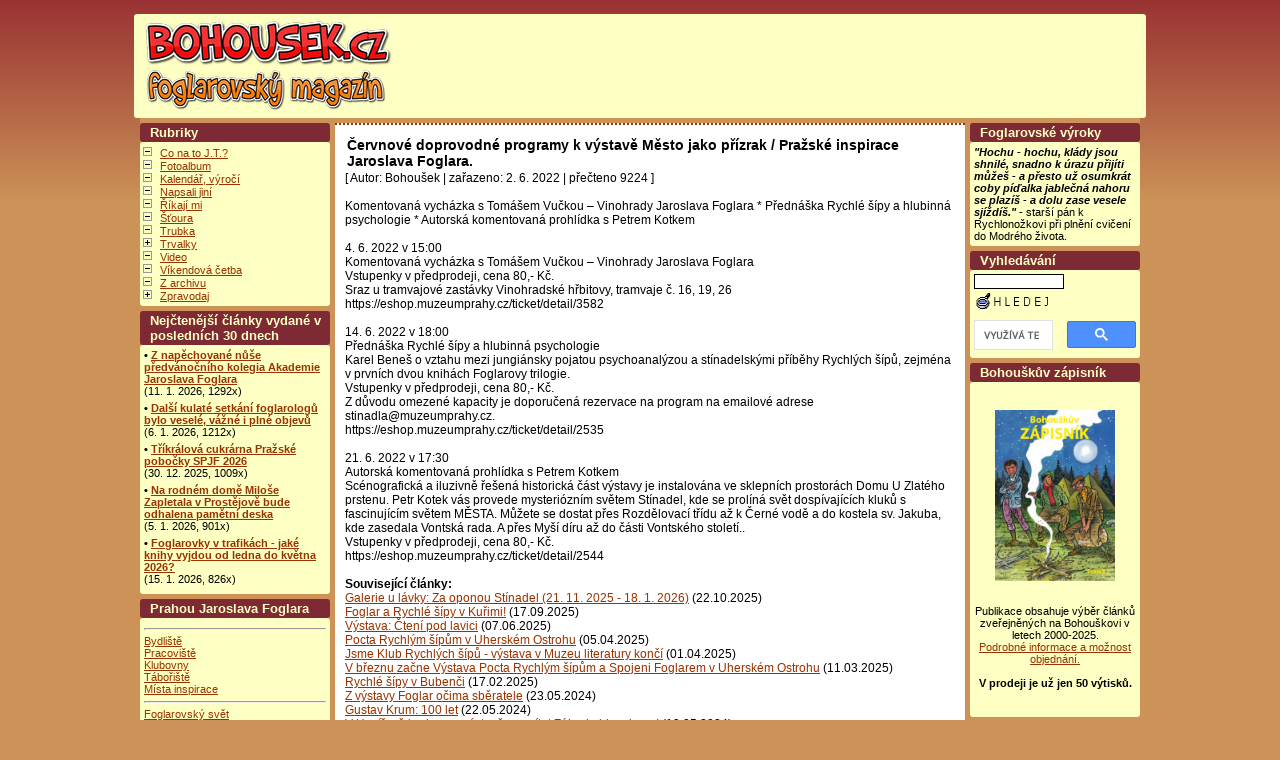

--- FILE ---
content_type: text/html
request_url: https://www.bohousek.cz/clanek-2022060001-cervnove-doprovodne-programy-k-vystave-mesto-jako-prizrak-prazske-inspirace-jaroslava-foglara.html
body_size: 20676
content:
<!DOCTYPE HTML PUBLIC "-//W3C//DTD HTML 4.01 Transitional//EN">
<head>
<title>Červnové doprovodné programy k výstavě Město jako přízrak / Pražské inspirace Jaroslava Foglara. - Rychlé šípy, Foglar, Stínadla</title>
<meta http-equiv="Content-Type" content="text/html; charset=windows-1250">
<meta http-equiv="Content-language" content="cs">
<meta http-equiv="ImageToolbar" content="no">
<meta http-equiv="Page-Exit" CONTENT="BlendTrans(Duration=0.3)">
<meta http-equiv="Cache-Control" content="no-cache">
<meta http-equiv="Content-Style-Type" content="text/css">
<meta name="description" content="V knihách J. Foglara Záhada hlavolamu, Stínadla se bouří a Tajemství Velkého Vonta najdete Rychlé šípy a Bratrstvo kočičí pracky, hlavolam ježek v kleci, létacího kolo Jana Tleskače, podzemí stoky, zvon Dunivá Kateřina. Jak to ale bylo ve skutečnosti?">
<meta name="description" lang="cs" content="V knihách J. Foglara Záhada hlavolamu, Stínadla se bouří a Tajemství Velkého Vonta najdete Rychlé šípy a Bratrstvo kočičí pracky, hlavolam ježek v kleci, létacího kolo Jana Tleskače, podzemí stoky, zvon Dunivá Kateřina. Jak to ale bylo ve skutečnosti?">
<meta name="keywords" content="stínadla, foglar, vont, ježek, záhada, rychlé šípy, bratrstvo kočičí pracky, tajemství, zvon, stoka, špendlík, tleskač, dušín, rychlonožka, červenáček, hojer, metelka, dratuš, losna, mažňák">
<meta name="keywords" lang="cs" content="stínadla, foglar, vont, ježek, záhada, rychlé šípy, bratrstvo kočičí pracky, tajemství, zvon, stoka, špendlík, tleskač, dušín, rychlonožka, červenáček, hojer, metelka, dratuš, losna, mažňák">
<meta name="copyright" content="Copyright (c) 2001 by Bohousek.cz">
<meta name="author" content="Foglar a Rychlé šípy = Bohoušek.cz">
<meta name="publisher" content="Foglar a Rychlé šípy = Bohoušek.cz - www.bohousek.cz">
<meta name="googlebot" content="index, follow, snippet, archive">
<meta name="language" content="cz, czech, tschechisch">
<meta name="page-type" content="newspaper">

<link rel="schema.DC" href="http://purl.org/dc/elements/1.1/">
<meta name="DC.Title" content="Bohoušek">
<meta name="DC.Title.alternative" content="foglarovský magazín">
<meta name="DC.Creator.corporateName" content="Společnost přátel Jaroslava Foglara">
<meta name="DC.Creator.personalName" content="Lebeda, Milan">
<meta name="DC.Subject" content="Jaroslav Foglar">
<meta name="DC.Subject" content="Rychlé šípy">
<meta name="DC.Subject" content="Stínadla">
<meta name="DC.Subject" scheme="PHNK" content="zájmová činnost">
<meta name="DC.Subject" scheme="MDT_MRF" content="379.81/.84">
<meta name="DC.Subject" scheme="MDT_MRF" content="(0.034.2)004.738.12">
<meta name="DC.Description.abstract" content="Webové stránky přinášející příspěvky zajímavostí souvisejících s životem a dílem spisovatele Jaroslava Foglara">
<meta name="DC.Publisher" content="Milan Lebeda">
<meta name="DC.Date" content="2001">
<meta name="DC.Type" scheme="DCMIType" content="Text">
<meta name="DC.Type" scheme="DCMIType" content="Image">
<meta name="DC.Type" scheme="PHNK" content="www dokumenty">
<meta name="DC.Format" scheme="IMT" content="text/html">
<meta name="DC.Format" scheme="IMT" content="image/jpeg">
<meta name="DC.Format.medium" content="computerFile">
<meta name="DC.Identifier" content="https://www.bohousek.cz/">
<meta name="DC.Identifier" scheme="URN" content="URN:NBN:cz-nk2007140">
<meta name="DC.Language" scheme="RFC3066" content="cze">
<meta name="DC.Rights" content="Milan Lebeda">
<script type="text/javascript" language="javascript" src="js/lytebox.js"></script>
<link rel="stylesheet" href="js/lytebox.css" type="text/css" media="screen">
<link rel="shortcut icon" href="https://www.bohousek.cz/favicon.ico">
<link rel="alternate" type="application/rss+xml" title="RSS" href="https://www.bohousek.cz/rss.php">
<link rel="stylesheet" href="https://www.bohousek.cz/image/bohousek/bohousek.css" type="text/css">


<script data-ad-client="ca-pub-3138928491477416" async src="https://pagead2.googlesyndication.com/pagead/js/adsbygoogle.js"></script>



<!-- Google tag (gtag.js) -->
<script async src="https://www.googletagmanager.com/gtag/js?id=G-P58PVVFEGD"></script>
<script>
  window.dataLayer = window.dataLayer || [];
  function gtag(){dataLayer.push(arguments);}
  gtag('js', new Date());

  gtag('config', 'G-P58PVVFEGD');
</script>



</head>

<body bgcolor="#cc9258">

<br>

<center>
<!--
<div class="b12-hlav1"> | <a href="https://www.stinadla.cz" TARGET="_blank" class="hlav2"><span class="hlav1">STÍNADLA</span></a> |</div>


--!>

<div class="b12-hlav2">



<div class="hlav5">
<a href="https://www.bohousek.cz/"><img src="/image/bohousek/logo-bohousek.png" border="0" alt="Bohousek" title="Bohousek.cz" align="left" height="100" width="255"></a> 

<!--
<a href="https://ehub.cz/system/scripts/click.php?a_aid=5ff4181c&a_bid=940f240f" target="_top"><img src="https://doc.ehub.cz/b/efbd1779/940f240f.png" alt="" title="" width="" height="" /></a><img style="border:0" src="https://ehub.cz/system/scripts/imp.php?a_aid=5ff4181c&a_bid=940f240f" width="1" height="1" alt=""/>

<a href="http://litacka.spjf.cz/" title="Pražská LÍTAČKA 2025"><img src="http://www.bohousek.cz/img/202504100915_pozvanka-LITACKA-2025-banner.jpg" alt="Pražská lítačka 2025" width="253" height="100"></a>

<a href="https://www.bohousek.cz/clanek-2025110001-hledame-rychle-sipy-v-praze-tradicni-hra-potrva-od-17-listopadu-do-17-prosince-2025.html" title="HRŠ Praha 2025"><img src="https://www.bohousek.cz/img/201811182114_banner-hrs-2014.jpg" title="HRŠ Praha 2025" alt="HRŠ Praha 2025" width="715" height="80" hspace="8"></a>

<a href="direct.php?kam=2" title="Zde mohly být Rychlé šípy"><img src="http://www.bohousek.cz/img/banner-zde-mohy-byt-rychle-sipy.jpg" title="Zde mohly být Rychlé šípy" alt=Zde mohly být Rychlé šípy" width="715" height="80" hspace="8"></a>

<a href="https://ehub.cz/system/scripts/click.php?a_aid=5ff4181c&a_bid=304e6bbc" target="_top"><img src="https://doc.ehub.cz/banners/57ad8ec1/304e6bbc.jpg" alt="" title="" width="" height="" /></a><img style="border:0" src="https://ehub.cz/system/scripts/imp.php?a_aid=5ff4181c&a_bid=304e6bbc" width="1" height="1" alt=""/>	

<a href="https://ehub.cz/system/scripts/click.php?a_aid=5ff4181c&a_bid=f388489f" target="_top"><img src="https://doc.ehub.cz/banners/efbd1779/f388489f.png" alt="" title="" width="" height="" /></a><img style="border:0" src="https://ehub.cz/system/scripts/imp.php?a_aid=5ff4181c&a_bid=f388489f" width="1" height="1" alt=""/>

<a href="http://wwws.bohousek.cz/clanek-2015050010-divadelni-predstaveni-cigoligo-jestrabe-aneb-motyl-ve-tvari-na-setkani-foglarovcu-ve-slunecni-zatoce-20-6-2015.html" target="blank"><img src="http://www.bohousek.cz/img/201806090636_strazci-cernych-lesu.jpg" alt="Strážci Černých lesů" width="851" height="81"></a>

--!>



 </div>
</div>







<table BGCOLOR="#cc9258" class="b12-tab">
<tr>
<td align="center" valign="top" width="190" class="b12-td"><!-- Blok -->
<div class="b12-blok1n">Rubriky</div>
<div class="b12-blok1o"><ul style="margin-left: 14px; margin-top: 0px; margin-bottom: 0px; padding-left: 2px; list-style-image: url('./image/bohousek/minus.gif');">
<li style="margin-left: 0px;"><a href="search.php?rsvelikost=sab&amp;rstext=all-phpRS-all&amp;rstema=8">Co na to J.T.?</a></li>
<li style="margin-left: 0px;"><a href="search.php?rsvelikost=sab&amp;rstext=all-phpRS-all&amp;rstema=43">Fotoalbum</a></li>
<li style="margin-left: 0px;"><a href="search.php?rsvelikost=sab&amp;rstext=all-phpRS-all&amp;rstema=1">Kalendář, výročí</a></li>
<li style="margin-left: 0px;"><a href="search.php?rsvelikost=sab&amp;rstext=all-phpRS-all&amp;rstema=9">Napsali jiní</a></li>
<li style="margin-left: 0px;"><a href="search.php?rsvelikost=sab&amp;rstext=all-phpRS-all&amp;rstema=37">Říkají mi</a></li>
<li style="margin-left: 0px;"><a href="search.php?rsvelikost=sab&amp;rstext=all-phpRS-all&amp;rstema=5">Šťoura</a></li>
<li style="margin-left: 0px;"><a href="search.php?rsvelikost=sab&amp;rstext=all-phpRS-all&amp;rstema=2">Trubka</a></li>
<li style="margin-left: 0px; list-style-image: url('./image/bohousek/plus.gif');"><a href="search.php?rsvelikost=sab&amp;rstext=all-phpRS-all&amp;rstema=25&amp;stromhlmenu=25">Trvalky</a></li>
<li style="margin-left: 0px;"><a href="search.php?rsvelikost=sab&amp;rstext=all-phpRS-all&amp;rstema=41">Video</a></li>
<li style="margin-left: 0px;"><a href="search.php?rsvelikost=sab&amp;rstext=all-phpRS-all&amp;rstema=40">Víkendová četba</a></li>
<li style="margin-left: 0px;"><a href="search.php?rsvelikost=sab&amp;rstext=all-phpRS-all&amp;rstema=10">Z archivu</a></li>
<li style="margin-left: 0px; list-style-image: url('./image/bohousek/plus.gif');"><a href="search.php?rsvelikost=sab&amp;rstext=all-phpRS-all&amp;rstema=4&amp;stromhlmenu=4">Zpravodaj</a></li>
</ul>
</div>
<!-- Blok -->
<div class="b12-blok1n">Nejčtenější články vydané v  posledních 30 dnech</div>
<div class="b12-blok1o"><div class="blok-nejctenejsi"><strong>• <a href="clanek-2026010006-z-napechovane-nuse-predvanocniho-kolegia-akademie-jaroslava-foglara.html">Z napěchované nůše předvánočního kolegia Akademie Jaroslava Foglara </a></strong><br>
(11. 1. 2026, 1292x)</div>
<div class="blok-nejctenejsi"><strong>• <a href="clanek-2026010003-dalsi-kulate-setkani-foglarologu-bylo-vesele-vazne-i-plne-objevu.html">Další kulaté setkání foglarologů bylo veselé, vážné i plné objevů</a></strong><br>
(6. 1. 2026, 1212x)</div>
<div class="blok-nejctenejsi"><strong>• <a href="clanek-2025120026-trikralova-cukrarna-prazske-pobocky-spjf-2026.html">Tříkrálová cukrárna Pražské pobočky SPJF 2026</a></strong><br>
(30. 12. 2025, 1009x)</div>
<div class="blok-nejctenejsi"><strong>• <a href="clanek-2026010001-na-rodnem-dome-milose-zapletala-v-prostejove-bude-odhalena-pametni-deska.html">Na rodném domě Miloše Zapletala v Prostějově bude odhalena pamětní deska</a></strong><br>
(5. 1. 2026, 901x)</div>
<div class="blok-nejctenejsi"><strong>• <a href="clanek-2026010008-foglarovky-v-trafikach-jake-knihy-vyjdou-od-ledna-do-kvetna-2026.html">Foglarovky v trafikách - jaké knihy vyjdou od ledna do května 2026?</a></strong><br>
(15. 1. 2026, 826x)</div>
</div>
<!-- Blok -->
<div class="b12-blok1n">Prahou Jaroslava Foglara</div>
<div class="b12-blok1o"><hr>
<a href="https://bohousek.cz/view.php?cisloclanku=2020010019">Bydliště</a><br>
<a href="https://bohousek.cz/view.php?cisloclanku=2021010024">Pracoviště<br>
<a href="https://www.bohousek.cz/view.php?cisloclanku=2020010022">Klubovny</a><br>
<a href="https://www.bohousek.cz/view.php?cisloclanku=2020010020">Tábořiště</a><br>
<a href="https://bohousek.cz/view.php?cisloclanku=2021010025">Místa inspirace <br>
<hr>
<a href="https://bohousek.cz/view.php?cisloclanku=2020010021">Foglarovský svět</a> <hr>
<i>Tipy a vzpomínky pište na <a href="mailto:info@bohousek.cz">info@bohousek.cz</a>, předmět: Prahou Jaroslava Foglara </i>

</div>
<!-- Blok -->
<div class="b12-blok1n">Bohoušek doporučuje</div>
<div class="b12-blok1o"><table style="width: 180px; text-align: left;" border="1" cellspacing="0" cellpadding="0"><tbody>

<a href="https://www.kosmas.cz/?utm_source=ehub&utm_medium=affiliate&utm_campaign=ehub&ehub=9324597eb28c4b6c8ca4e586f44e995e">
<b>Kupujte foglarovky na Kosmas.cz </b></a>
<p>
<tr>
<td style="vertical-align: top;">


</td>

<tr>

<td style="vertical-align: top;">
<a href="http://www.iklubovna.cz/" target="_blank"><img src="img/ikony/ikonka27-iklubovna.jpg" alt="iKlubovna" width="88" height="31"></a>
</td>
<td style="vertical-align: top;">
<a href="http://www.bimba.cz/" target="_blank"><img src="img/ikony/ikonka-bohumil-konecny-bimba.jpg" alt="Bohumil Konečný - Bimba" width="88" height="33"></a> 
</td>
</tr>

<tr>
<td style="vertical-align: top;"> 
<a href="http://foglarweb.deg.cz/" target="_blank"><img src="img/ikony/ikonaka-foglarweb.jpg" alt="Jaroslav Foglar - Jestřáb" width="88" height="33"></a>
</td>
<td style="vertical-align: top;">
<a href="http://www.foglarovec.cz/" target="_blank"><img src="img/ikony/foglarovec.jpg" alt="Foglarovec" width="88" height="29"></a>
</td>
</tr>


<tr>
<td style="vertical-align: top;">
<a href="https://www.stinadla.cz" target="_blank"><img src="img/ikony/ikonka20.gif" alt="Stinadla.cz" width="88" height="33"></a>
</td>
<td style="vertical-align: top;">
<a href="http://www.seznamka.ekamarad.cz" target="_blank"><img src="img/ikony/ikonka17.gif" alt="Dětská seznamka" width="88" height="33"></a>
</td>
</tr>

<tr>
<td style="vertical-align: top;"> <a href="http://www.spjf.cz" target="_blank"><img src="img/ikony/ikonka11.jpg"alt="Stránky SPJF" width="88" height="31"></a>
</td>


<td style="vertical-align: top;">
<a href="http://www.ekamarad.cz" target="_blank"><img src="img/ikony/ikonka13.gif" alt="magazín eKamarád" width="88" height="31"></a>
</td>




</tr>
</tbody></table>
<br>
<br>
<center>Affiliate reklama<br>
<a href="https://tracking.affiliateport.eu/click?o=1763&a=6512&creative_id=1274" target="_blank"><img src="https://tracking.affiliateport.eu/impression?creative_id=1274&affiliate_id=6512" alt="banner_vanoce_300x600 px" width="180" height="350"></a>

</center>
<br>
<br>
<center>
<a href="https://skautskanadace.cz/" target="_blank" title="WebArchiv - archiv českého webu" style="border: 0;">
<img src="https://www.bohousek.cz/img/201805292049_skautska-nadace-jaroslava-foglara%20(2).jpg" alt="Skautská nadace Jaroslava Foglara" width="170" height="96"></a>
</center>
</a>
<br>
<center>
<a href="http://www.webarchiv.cz" target="_blank" title="WebArchiv - archiv českého webu" style="border: 0;"><img src="http://www.bohousek.cz/img/201805292055_webarchiv-certifikat-01.jpg" alt="WebArchiv - archiv českého webu" width="170" height="97">

</center>
<br>
<b><a href="https://bohousek.cz/clanek-2018040021-bohousek-doporucuje.html">Další odkazy</a></b>
</div>



</td>

<td valign="top" width="640" class="b12-td1">

<div class="cla-cely">
<h1 class="cla-nadpis2">Červnové doprovodné programy k výstavě Město jako přízrak / Pražské inspirace Jaroslava Foglara.</h1>
<span class="cla-inf2">[ Autor: Bohoušek  | zařazeno: 2. 6. 2022 | přečteno 9224 ]</span>
<br><br>

<div class="cla-obs">
Komentovaná vycházka s Tomášem Vučkou – Vinohrady Jaroslava Foglara * Přednáška Rychlé šípy a hlubinná psychologie * Autorská komentovaná prohlídka s Petrem Kotkem <br><br>
4. 6. 2022 v 15:00 <br>
Komentovaná vycházka s Tomášem Vučkou – Vinohrady Jaroslava Foglara <br>
Vstupenky v předprodeji, cena 80,- Kč. <br>
Sraz u tramvajové zastávky Vinohradské hřbitovy, tramvaje č. 16, 19, 26 <br>
https://eshop.muzeumprahy.cz/ticket/detail/3582 <br><br>

14. 6. 2022 v 18:00 <br>
Přednáška Rychlé šípy a hlubinná psychologie <br>
Karel Beneš o vztahu mezi jungiánsky pojatou psychoanalýzou a stínadelskými příběhy Rychlých šípů, zejména v prvních dvou knihách Foglarovy trilogie.
<br>
Vstupenky v předprodeji, cena 80,- Kč.
<br>
Z důvodu omezené kapacity je doporučená rezervace na program na emailové adrese stinadla@muzeumprahy.cz.
<br>
https://eshop.muzeumprahy.cz/ticket/detail/2535
<br>
 <br>

 
21. 6. 2022 v 17:30 <br>
Autorská komentovaná prohlídka s Petrem Kotkem
<br>
Scénografická a iluzivně řešená historická část výstavy je instalována ve sklepních prostorách Domu U Zlatého prstenu. Petr Kotek vás provede mysteriózním světem Stínadel, kde se prolíná svět dospívajících kluků s fascinujícím světem MĚSTA. Můžete se dostat přes Rozdělovací třídu až k Černé vodě a do kostela sv. Jakuba, kde zasedala Vontská rada. A přes Myší díru až do části Vontského století..
<br>
Vstupenky v předprodeji, cena 80,- Kč.
<br>
https://eshop.muzeumprahy.cz/ticket/detail/2544
<br>
 </div>


<br clear="all" /><div class="souvis-cla-celkovy-ram">
<strong>Související články:</strong><br />
<a href="clanek-2025100006-galerie-u-lavky-za-oponou-stinadel-21-11-2025-18-1-2026.html">Galerie u lávky: Za oponou Stínadel (21. 11. 2025 - 18. 1. 2026)</a> (22.10.2025)<br />
<a href="clanek-2025090011-foglar-a-rychle-sipy-v-kurimi.html">Foglar a Rychlé šípy v Kuřimi!</a> (17.09.2025)<br />
<a href="clanek-2025060017-vystava-cteni-pod-lavici.html">Výstava: Čtení pod lavici</a> (07.06.2025)<br />
<a href="clanek-2025040002-pocta-rychlym-sipum-v-uherskem-ostrohu.html">Pocta Rychlým šípům v Uherském Ostrohu</a> (05.04.2025)<br />
<a href="clanek-2025040001-jsme-klub-rychlych-sipu-vystava-v-muzeu-literatury-konci.html">Jsme Klub Rychlých šípů - výstava v Muzeu literatury končí</a> (01.04.2025)<br />
<a href="clanek-2025030008-v-breznu-zacne-vystava-pocta-rychlym-sipum-a-spojeni-foglarem-v-uherskem-ostrohu.html">V březnu začne Výstava Pocta Rychlým šípům a Spojeni Foglarem v Uherském Ostrohu</a> (11.03.2025)<br />
<a href="clanek-2025020011-rychle-sipy-v-bubenci.html">Rychlé šípy v Bubenči</a> (17.02.2025)<br />
<a href="clanek-2024050010-z-vystavy-foglar-ocima-sberatele.html">Z výstavy Foglar očima sběratele</a> (23.05.2024)<br />
<a href="clanek-2024050008-gustav-krum-100-let.html">Gustav Krum: 100 let</a> (22.05.2024)<br />
<a href="clanek-2024050009-v-havirove-budou-na-vystave-promitat-zahadu-hlavolamu.html">V Havířově budou na výstavě promítat Záhadu hlavolamu!</a> (19.05.2024)<br />
<a href="clanek-2024040012-galerie-kina-centrum-havirov-foglar-ocima-sberatele.html">Galerie kina Centrum (Havířov): Foglar očima sběratele</a> (04.04.2024)<br />
<a href="clanek-2024010004-havirov-foglar-ocima-sberatele.html">Havířov: Foglar očima sběratele</a> (05.01.2024)<br />
<a href="clanek-2023110009-pripominame-az-do-konce-listopadu-muzete-videt-venkovni-vystavu-v-jilovem-u-prahy.html">Připomínáme: Až do konce listopadu můžete vidět venkovní výstavu v Jílovém u Prahy</a> (09.11.2023)<br />
<a href="clanek-2023090002-venkovni-vystava-zahada-hlavolamu-v-podzimnim-jilovem-u-prahy.html">Venkovní výstava Záhada hlavolamu v podzimním Jílovém u Prahy</a> (03.09.2023)<br />
<a href="clanek-2023080003-malir-a-ilustrator-karel-zeman-vystavuje-v-roudnici-nad-labem.html">Malíř a ilustrátor Karel Zeman vystavuje v Roudnici nad Labem</a> (07.08.2023)<br />
<a href="clanek-2023070003-vystava-o-rychlych-sipech-na-chvalskem-zamku-bude-5-7-cervence-uzavrena.html">Výstava o Rychlých šípech na Chvalském zámku bude 5. – 7. července uzavřena!</a> (03.07.2023)<br />
<a href="clanek-2023070011-posta-praha-33-postovni-minigalerie.html">Pošta Praha 33 - Poštovní minigalerie</a> (01.07.2023)<br />
<a href="clanek-2023060034-vystava-v-praze-rychle-sipy-a-tajemstvi-stinadel.html">Výstava v Praze: Rychlé šípy a tajemství Stínadel</a> (23.06.2023)<br />
<a href="clanek-2023050021-na-radnici-prahy-2-byla-otevrena-vystava-po-stopach-jaroslava-foglara.html">Na radnici Prahy 2 byla otevřena výstava Po stopách Jaroslava Foglara</a> (17.05.2023)<br />
<a href="clanek-2023030010-aktualizovano-vystava-v-nucicich-kdyz-duben-prichazi.html">Aktualizováno: Výstava v Nučicích - Když duben přichází</a> (19.03.2023)<br />
<a href="clanek-2023020021-v-zamberku-skoncila-vystava-o-jaroslavu-foglarovi.html">V Žamberku skončila výstava o Jaroslavu Foglarovi</a> (28.02.2023)<br />
<a href="clanek-2023020019-aktualizovano-vystava-v-touzimi-jaroslav-foglar-aneb-jestrabuv-odkaz-stale-zije.html">AKTUALIZOVÁNO: Výstava v Toužimi: Jaroslav Foglar aneb Jestřábův odkaz stále žije</a> (27.02.2023)<br />
<a href="clanek-2023020003-ales-deutsch-kdyz-duben-prichazi.html">Aleš Deutsch: Když Duben přichází</a> (07.02.2023)<br />
<a href="clanek-2022100001-vystavu-v-dome-u-zlateho-prstenu-videlo-pres-30-000-navstevniku.html">Výstavu v domě U Zlatého prstenu vidělo přes 30 000 návštěvníků!</a> (02.10.2022)<br />
<a href="clanek-2022090009-26-rocnik-vystavy-hry-a-hlavolamy-21-24-9-2022.html">26. ročník výstavy Hry a hlavolamy 21. - 24. 9. 2022</a> (21.09.2022)<br />
<a href="clanek-2022090001-stoleti-jaroslava-foglara-v-usti-nad-orlici.html">Století Jaroslava Foglara v Ústí nad Orlicí</a> (06.09.2022)<br />
<a href="clanek-2022070017-tajemna-stinadla-hra-ve-vystave.html">Tajemná Stínadla – hra ve výstavě</a> (25.07.2022)<br />
<a href="clanek-2022070016-tip-na-letni-vypravu-venkovni-hry-stinadla-i-a-stinadla-ii-v-ulickach-stare-prahy.html">Tip na letní výpravu: Venkovní hry Stínadla I a Stínadla II v uličkách staré Prahy </a> (18.07.2022)<br />
<a href="clanek-2022070011-sokolovsky-denik-13-7-2022-v-sokolovskem-zamku-jsou-k-videni-rychle-sipy.html">Sokolovský deník (13. 7. 2022): V sokolovském zámku jsou k vidění Rychlé šípy </a> (13.07.2022)<br />
<a href="clanek-2022070010-minivystava-rychle-sipy-na-sokolovskem-zamku.html">Minivýstava Rychlé šípy na sokolovském zámku</a> (13.07.2022)<br />
<a href="clanek-2022050020-pred-peti-lety-se-olympia-rozloucila-s-vydavanim-foglarovek.html">Před pěti lety se Olympia rozloučila s vydáváním Foglarovek</a> (30.05.2022)<br />
<a href="clanek-2022050016-ct-24-svet-rychlych-sipu-a-tajemnych-vontu-oziva-v-nove-expozici.html">ČT 24: Svět Rychlých šípů a tajemných Vontů ožívá v nové expozici</a> (23.05.2022)<br />
<a href="clanek-2022050001-jezci-v-kleci-ze-stavebnice-merkur-pro-muzeum-jaroslava-foglara.html">Ježci v kleci ze stavebnice Merkur pro Muzeum Jaroslava Foglara</a> (05.05.2022)<br />
<a href="clanek-2022040014-kvetnove-doprovodne-programy-k-vystave-mesto-jako-prizrak-prazske-inspirace-jaroslava-foglara.html">Květnové doprovodné programy  k výstavě Město jako přízrak / Pražské inspirace Jaroslava Foglara.</a> (25.04.2022)<br />
<a href="clanek-2022040002-od-1-dubna-si-v-praze-muzete-zahrat-venkovni-hru-stinadla-ii.html">Od 1. dubna si v Praze můžete zahrát venkovní hru Stínadla II</a> (04.04.2022)<br />
<a href="clanek-2022030021-muzeum-hlavniho-mesta-prahy-vydalo-katalog-ke-stinadelske-vystave.html">Muzeum hlavního města Prahy vydalo katalog ke stínadelské výstavě</a> (30.03.2022)<br />
<a href="clanek-2022010024-unorove-doprovodne-programy-k-vystave-mesto-jako-prizrak-prazske-inspirace-jaroslava-foglara.html">Únorové doprovodné programy k výstavě Město jako přízrak / Pražské inspirace Jaroslava Foglara.</a> (24.01.2022)<br />
<a href="clanek-2022010025-stinadla-nebes-zatahuji-oponu.html">Stínadla nebes zatahují oponu</a> (23.01.2022)<br />
<a href="clanek-2022010020-ceska-televize-23-1-2022-toulava-kamera-dum-u-zlateho-prstenu.html">Česká televize (23. 1. 2022): Toulavá kamera - Dům U Zlatého prstenu</a> (23.01.2022)<br />
<a href="clanek-2022010018-novinky-cz-20-1-2022-tajuplna-stinadla-jaroslava-foglara-ozila-na-prazske-vystave.html">Novinky.cz (20. 1. 2022): Tajuplná Stínadla Jaroslava Foglara ožila na pražské výstavě</a> (20.01.2022)<br />
<a href="clanek-2022010006-stinadla-nebes-fotograficka-vystava-alese-deutsche-v-druhe-polovine.html">Stínadla nebes - fotografická výstava Aleše Deutsche v druhé polovině</a> (14.01.2022)<br />
<a href="clanek-2021120013-lednove-doprovodne-porady-k-vystave-mesto-jako-prizrak-prazske-inspirace-jaroslava-foglara.html">Lednové doprovodné pořady k výstavě Město jako přízrak / Pražské inspirace Jaroslava Foglara</a> (21.12.2021)<br />
<a href="clanek-2021110017-stinadla-nebes-fotograficka-vystava-alese-deutsche.html">Stínadla nebes - fotografická výstava Aleše Deutsche</a> (29.11.2021)<br />
<a href="clanek-2021110015-na-vystave-o-vystave-a-take-prazske-dvojce.html">Na výstavě o výstavě... a také Pražské dvojce</a> (29.11.2021)<br />
<a href="clanek-2021110004-k-vystave-mesto-jako-prizrak-byl-na-pocatku-listopadu-2021-vydan-navstevnicky-suvenyr-vyrocni-turisticka-znamka.html">K výstavě Město jako přízrak byl na počátku listopadu 2021 vydán návštěvnický suvenýr - výroční turistická známka</a> (07.11.2021)<br />
<a href="clanek-2021110002-odpoledne-s-abc-na-vystave-mesto-jako-prizrak-prazske-inspirace-jaroslava-foglara.html">Odpoledne s ABC na výstavě Město jako přízrak - Pražské inspirace Jaroslava Foglara</a> (02.11.2021)<br />
<a href="clanek-2021100022-doprovodne-programy-k-vystave-mesto-jako-prizrak-prazske-inspirace-jaroslava-foglara.html">Doprovodné programy k výstavě MĚSTO JAKO PŘÍZRAK - Pražské inspirace Jaroslava Foglara</a> (30.10.2021)<br />
<a href="clanek-2021100019-cesky-rozhlas-radiozurnal-22-10-2021-smrt-byla-jednou-z-foglarovych-dulezitych-inspiraci-rika-kuratorka-vystavy-mesto-jako-prizrak.html">Český rozhlas Radiožurnál (22. 10. 2021): Smrt byla jednou z Foglarových důležitých inspirací, říká kurátorka výstavy Město jako přízrak</a> (24.10.2021)<br />
<a href="clanek-2021100001-prazske-muzeum-pripravilo-na-stinadelske-vystave-program-pro-skoly.html">Pražské muzeum připravilo na stínadelské výstavě program pro školy</a> (02.10.2021)<br />
<a href="clanek-2021090015-muzeum-slavi-140-let-od-sveho-zalozeni-vystavu-venovanou-foglarovi-si-muzete-prohlednout-zdarma.html">Muzeum slaví 140 let od svého založení - výstavu věnovanou Foglarovi si můžete prohlédnout zdarma</a> (30.09.2021)<br />
<a href="clanek-2021090013-mistnikultura-cz-28-9-2021-mesto-jako-prizrak-stinadla-ozivaji.html">Mistnikultura.cz (28. 9. 2021): Město jako přízrak – Stínadla ožívají</a> (29.09.2021)<br />
<a href="clanek-2021090010-spojeni-s-foglarem-putovni-vystavu-muzete-navstivit-do-konce-zari-v-knihovne-v-prazedolnich-chabrech.html">Spojeni s Foglarem - putovní výstavu můžete navštívit do konce září v knihovně v Praze-Dolních Chabrech</a> (12.09.2021)<br />
<a href="clanek-2021080007-mesto-jako-prizrak-prazske-inspirace-jaroslava-foglara.html">Město jako přízrak / Pražské inspirace Jaroslava Foglara</a> (30.08.2021)<br />
<a href="clanek-2021050022-ahaonline-cz-26-5-2021-pribehy-legendarniho-jaroslava-foglara-†91-jestrab-»priletel«-v-15-krabicich.html">Ahaonline.cz (26. 5. 2021): Příběhy legendárního Jaroslava Foglara (†91): Jestřáb »přiletěl« v 15 krabicích!</a> (26.05.2021)<br />
<a href="clanek-2021050021-lidovky-cz-26-5-2021-teplicke-muzeum-vystavuje-kultovni-casopisy-s-pribehy-jaroslava-foglara.html">Lidovky.cz (26. 5. 2021): Teplické muzeum vystavuje kultovní časopisy s příběhy Jaroslava Foglara</a> (26.05.2021)<br />
<a href="clanek-2021050020-regionalni-muzeum-v-teplicich-vystavuje-foglarovske-knihy-a-casopisy.html">Regionální muzeum v Teplicích vystavuje foglarovské knihy a časopisy</a> (26.05.2021)<br />
<a href="clanek-2021050015-muzeum-chysta-vystavu-o-prazskych-inspiracich-jaroslava-foglara.html">Muzeum chystá výstavu o pražských inspiracích Jaroslava Foglara</a> (18.05.2021)<br />
<a href="clanek-2020090011-vystava-spojeni-foglarem-na-zapadoceske-univerzite-v-plzni.html">Výstava Spojeni Foglarem na Západočeské univerzitě v Plzni</a> (14.09.2020)<br />
<a href="clanek-2020090009-fenomen-vandrovni-knizky-inspirativni-vystava-pro-detske-oddily-krouzky-i-pro-dospele.html">Fenomén Vandrovní knížky. Inspirativní výstava pro dětské oddíly, kroužky i pro dospělé</a> (13.09.2020)<br />
<a href="clanek-2020050015-malir-karel-zeman-bude-28-5-hostem-vystavy-marko-cermak80-let-predstavi-se-pripravovany-novy-komiks-rychle-sipy-j-dubskeho-a-k-zemana.html">Malíř Karel Zeman bude 28. 5. hostem  výstavy Marko Čermák/80 let. Představí se připravovaný nový komiks Rychlé šípy J. Dubského a K. Zemana</a> (23.05.2020)<br />
<a href="clanek-2020020002-jindra-hojer-zahajil-vystavu-rychlych-sipu-v-melnicke-vezi.html">Jindra Hojer zahájil výstavu Rychlých šípů v mělnické věži</a> (05.02.2020)<br />
<a href="clanek-2020010017-pocta-rychlym-sipum-v-melniku-vystavu-ve-vezi-doprovodi-rada-akci.html">Pocta Rychlým šípům v Mělníku. Výstavu ve věži doprovodí řada akcí</a> (23.01.2020)<br />
<a href="clanek-2020010013-vystava-rychle-sipy-probiha-na-zamku-v-sluknove.html">Výstava Rychlé šípy probíhá na zámku v Šluknově</a> (22.01.2020)<br />
<a href="clanek-2019070010-v-kostelci-nad-cernymi-lesy-zacina-vystava-jiri-filipek-50.html">V Kostelci nad Černými lesy začíná výstava Jiří Filípek 50+</a> (14.07.2019)<br />
<a href="clanek-2019070003-65-vyroci-edice-kod-knihy-odvahy-a-dobrodruzstvi-pripomene-vystava-v-opave.html">65. výročí edice KOD – Knihy odvahy a dobrodružství připomene výstava v Opavě</a> (05.07.2019)<br />
<a href="clanek-2019040006-rumburk-vystava-s-foglarem-v-srdci.html">Rumburk: Výstava S Foglarem v srdci </a> (24.04.2019)<br />
<a href="clanek-2019040005-jevicko-vystava-spojeni-foglarem.html">Jevíčko: Výstava Spojeni Foglarem</a> (24.04.2019)<br />
<a href="clanek-2019020011-za-foglarem-a-skauty-do-kadane-vystava-ze-sbirek-frantiska-doktora.html">Za Foglarem a skauty do Kadaně. Výstava ze sbírek Františka Doktora </a> (24.02.2019)<br />
<a href="clanek-2018110005-prahakbely-rychle-sipy-slavi-80-narozeniny.html">Praha-Kbely: Rychlé šípy slaví 80. narozeniny</a> (13.11.2018)<br />
<a href="clanek-2018060004-vystava-dobrodruzstvi-na-papire-jiriho-filipka-otevrena-do-11-cervna.html">Výstava Dobrodružství na papíře Jiřího Filípka otevřena do 11. června</a> (05.06.2018)<br />
<a href="clanek-2018050010-vystava-pocta-rychlym-sipum-v-prazske-galerii-lucerna-zacina-22-kvetna.html">Výstava pocta Rychlým šípům v pražské Galerii Lucerna začíná 22. května</a> (20.05.2018)<br />
<a href="clanek-2018040024-dobrodruzstvi-na-papire-vystava-jiriho-filipka-v-postovni-minigalerii-v-praze-zacne-9-kvetna.html">Dobrodružství na papíře. Výstava Jiřího Filípka v Poštovní minigalerii v Praze začne 9. května</a> (25.04.2018)<br />
<a href="clanek-2018040009-zdarsky-denik-2-4-2018-ledecsky-hrad-se-poprve-v-nove-sezone-otevrel-navstevnikum.html">Žďárský deník (2. 4. 2018): Ledečský hrad se poprvé v nové sezóně otevřel návštěvníkům </a> (02.04.2018)<br />
<a href="clanek-2017110007-vystava-gustav-krum-1924-2011-zacina-v-jihlave-9-11.html">Výstava Gustav Krum (1924 - 2011) začíná v Jihlavě 9. 11.</a> (08.11.2017)<br />
<a href="clanek-2017090004-vystava-jezek-v-kleci-od-13-zari-v-mestske-knihovne-v-lipniku-nad-becvou.html">Výstava Ježek v kleci od 13. září v Městské knihovně v Lipníku nad Bečvou</a> (05.09.2017)<br />
<a href="clanek-2017070027-krkonossky-denik-25-7-2017-pan-jezek-v-kleci-sbirani-hlavolamu-prerostlo-ve-foglarovo-muzeum.html">Krkonošský deník (25. 7. 2017): Pan Ježek v kleci. Sbírání hlavolamů přerostlo ve Foglarovo muzeum </a> (27.07.2017)<br />
<a href="clanek-2017070028-havlickobrodsky-denik-15-7-2017-na-ledecskem-hrade-vznika-muzeum-jaroslava-foglara.html">Havlíčkobrodský deník (15. 7. 2017): Na ledečském hradě vzniká muzeum Jaroslava Foglara </a> (26.07.2017)<br />
<a href="clanek-2017060014-vystava-zdenka-buriana-pod-dobrodruznou-vlajkou-od-30-6-pripomene-ve-stramberku-110-vyroci-narozeni-jaroslava-foglara.html">Výstava Zdeňka Buriana Pod dobrodružnou vlajkou od 30. 6. připomene ve Štramberku 110. výročí narození Jaroslava Foglara</a> (26.06.2017)<br />
<a href="clanek-2017050002-vystava-spojeni-foglarem-11-14-5-na-veletrhu-svet-knihy-2017-v-praze.html">Výstava Spojeni Foglarem 11.-14. 5. na veletrhu Svět knihy 2017 v Praze</a> (11.05.2017)<br />
<a href="clanek-2017030014-navrat-vaclava-junka-do-rodneho-kladna-zacala-vystava-ilustraci-detskych-a-dobrodruznych-knih.html">Návrat Václava Junka do rodného Kladna. Začala výstava ilustrací dětských a dobrodružných knih</a> (30.03.2017)<br />
<a href="clanek-2017030004-cervenackuv-tata-ma-vystavu-varnsdorf-zve-od-15-3-na-karikatury-jana-fischera-prvniho-kreslire-rychlych-sipu.html">Červenáčkův táta má výstavu. Varnsdorf zve od 15. 3. na karikatury Jana Fischera, prvního kreslíře Rychlých šípů</a> (08.03.2017)<br />
<a href="clanek-2017030002-vystava-poklady-malire-gustava-kruma-imaginace-dobrodruzstvi-od-7-3-v-praze-8.html">Výstava Poklady malíře Gustava Kruma, imaginace dobrodružství od 7. 3. v Praze 8</a> (05.03.2017)<br />
<a href="clanek-2016100013-stan-se-kreslirem-rychlych-sipu-v-narodnim-muzeu-v-sobotu-22-10-2016.html">Staň se kreslířem Rychlých šípů v Národním muzeu v sobotu 22. 10. 2016</a> (20.10.2016)<br />
<a href="clanek-2016080011-zili-mezi-nami-ulicim-dali-jmena-vystava-v-cernosicich-pripomene-i-jaroslava-foglara.html">Žili mezi námi – ulicím dali jména. Výstava v Černošicích připomene i Jaroslava Foglara</a> (24.08.2016)<br />
<a href="clanek-2016070002-jezek-v-kleci-vystava-otto-ecera-v-melniku.html">Ježek v kleci: Výstava Otto Ečera v Mělníku</a> (05.07.2016)<br />
<a href="clanek-2016010008-motyl-ve-tvari-jaroslava-foglara-vystavka-kreslire-milana-teslevice.html">Motýl ve tváři Jaroslava Foglara – výstavka kreslíře Milana Tesleviče</a> (14.01.2016)<br />
<a href="clanek-2015110009-vystava-jaroslav-foglar-a-literatura-20-stoleti-v-moravske-trebove.html">Výstava Jaroslav Foglar a literatura 20. století v Moravské Třebové</a> (19.11.2015)<br />
<a href="clanek-2015100017-tajna-prani-pavla-cecha-v-galerii-noveho-mesta-na-morave.html">Tajná přání Pavla Čecha v galerii Nového Města na Moravě</a> (28.10.2015)<br />
<a href="clanek-2015090007-jan-hora-maugli-chysta-od-15-zari-vystavu-kreseb-v-podzemi-prahy.html">Jan Hora – Maugli chystá od 15. září výstavu kreseb v podzemí Prahy</a> (06.09.2015)<br />
<a href="clanek-2014102709-vystava-tajuplny-svet-pavla-cecha-do-30-11-v-havlickove-brode.html">Výstava Tajuplný svět Pavla Čecha do 30. 11. v Havlíčkově Brodě</a> (29.10.2014)<br />
<a href="clanek-2014070014-burian-a-krum-dve-letni-vystavy-ve-stramberku-lakaji-dobrodruzstvim.html">Burian a Krum: Dvě letní výstavy ve Štramberku lákají dobrodružstvím</a> (10.07.2014)<br />
<a href="clanek-2014070013-razitko-k-75-vyroci-rychlych-sipu-i-po-cely-rok-2014-v-infocentru-protivin.html">Razítko k 75. výročí Rychlých šípů i po celý rok 2014 v Infocentru Protivín</a> (10.07.2014)<br />
<a href="clanek-2014060005-vystava-jiriho-filipka-predstavuje-i-foglarovskou-tvorbu.html">Výstava Jiřího Filípka představuje i foglarovskou tvorbu</a> (18.06.2014)<br />
<a href="clanek-2013120012-vystava-rychle-sipy-slavi-75-let-zahajena.html">Výstava Rychlé šípy slaví 75 let zahájena</a> (14.12.2013)<br />
<a href="clanek-2013120007-vystava-alese-deutsche-splnena-prani.html">Výstava Aleše Deutsche Splněná přání</a> (08.12.2013)<br />
<a href="clanek-2013090011-vystava-jaromira-vrastila-v-plzni-4-28-10.html">Výstava Jaromíra Vraštila v Plzni 4.-28. 10.</a> (15.09.2013)<br />
<a href="clanek-2013090007-19-vystava-hry-a-hlavolamy-12-15-9-opet-prinese-herni-zabavu.html">19. výstava Hry a hlavolamy 12. - 15. 9. opět přinese herní zábavu</a> (09.09.2013)<br />
<a href="clanek-2013090006-vystava-95-let-posty-ceskych-skautu-od-18-9-v-postovnim-muzeu-v-praze.html">Výstava 95 let pošty českých skautů od 18. 9. v Poštovním muzeu v Praze</a> (09.09.2013)<br />
<a href="clanek-2013060001-vystava-rychle-sipy-a-tajemstvi-letaciho-kola-zacina-5-6-v-praze.html">Výstava Rychlé šípy a tajemství létacího kola začíná 5. 6. v Praze </a> (04.06.2013)<br />
<a href="clanek-2013030004-vystava-signaly-z-neznama-cesky-komiks-1922-2012-v-praze.html">Výstava Signály z neznáma - Český komiks 1922 – 2012 v Praze</a> (12.03.2013)<br />
<a href="clanek-2013020006-11-svetu-soucasna-ceska-ilustrace-pro-deti.html">11 světů - současná česká ilustrace pro děti</a> (14.02.2013)<br />
<a href="clanek-2012120010-zacina-vystava-pavla-cecha-nasel-jsem-svazek-klicu-knoflik-a-kouzelne-hodinky.html">Začíná výstava Pavla Čecha Našel jsem svazek klíčů, knoflík a kouzelné hodinky</a> (10.12.2012)<br />
<a href="clanek-2012120006-litomysl-zahaji-vystavu-to-nejlepsi-z-ceskeho-komiksu-1-poloviny-20-stoleti.html">Litomyšl zahájí výstavu To nejlepší z českého komiksu 1. poloviny 20. století</a> (05.12.2012)<br />
<a href="clanek-2012110003-lidovky-cz-11-11-2012-vydejte-se-do-litomysle-na-ladu-i-foglara.html">Lidovky.cz (11. 11. 2012): Vydejte se do Litomyšle. Na Ladu i Foglara </a> (11.11.2012)<br />
<a href="clanek-2012100009-indiani-obsadili-naprstkovo-muzeum-vystava-po-stope-karla-maye-byla-zahajena.html">Indiáni obsadili Náprstkovo muzeum! Výstava Po stopě Karla Maye byla zahájena.</a> (26.10.2012)<br />
<a href="clanek-2012100006-prijdte-otevrit-novou-vystavu-po-stope-karla-maye-zvani-jsou-vsichni-dobrodruzi-na-indianske-odpoledne-v-naprstkove-muzeu-24-10.html">Přijďte otevřít novou výstavu Po stopě Karla Maye. Zváni jsou všichni dobrodruzi na indiánské odpoledne v Náprstkově muzeu 24. 10.</a> (21.10.2012)<br />
<a href="clanek-2012090006-vystava-fotografii-alese-deutsche-pojd-se-mnou-tam.html">Výstava fotografií Aleše Deutsche Pojď se mnou tam </a> (20.09.2012)<br />
<a href="clanek-2012090004-dobrodruzny-svet-zdenka-buriana-v-prazske-galerii-moderna.html">Dobrodružný svět Zdeňka Buriana v pražské galerii Moderna</a> (17.09.2012)<br />
<a href="clanek-2012090001-denik-cz-26-8-2012-vystava-o-foglarovi-jestrab-jim-radil-jak-se-vyhnout-rezimu.html">Deník.cz (26. 8. 2012): Výstava o Foglarovi: Jestřáb jim radil, jak se vyhnout režimu</a> (02.09.2012)<br />
<a href="clanek-2012080010-vystava-rychle-sipy-v-uherskem-ostrohu-zacina-2-9.html">Výstava Rychlé šípy v Uherském Ostrohu začíná 2. 9.</a> (31.08.2012)<br />
<a href="clanek-2012080008-18-vystava-hry-a-hlavolamy-v-zari-prinese-novinky-pro-ctenare-bohouska-s-jezkem-v-kleci-vstup-zdarma.html">18. výstava Hry a hlavolamy v září přinese novinky. Pro čtenáře Bohouška s ježkem v kleci vstup zdarma</a> (31.08.2012)<br />
<a href="clanek-2012080001-zacina-vystava-jaroslav-foglar-a-prachatice.html">Začíná výstava Jaroslav Foglar a Prachatice</a> (21.08.2012)<br />
<a href="clanek-2012060009-dalsi-jihoceska-vystava-o-jaroslavu-foglarovi-zacala-v-protivine.html">Další jihočeská výstava o Jaroslavu Foglarovi začala v Protivíně</a> (06.06.2012)<br />
<a href="clanek-2012060006-hleda-se-mrazena-nsoci-vystava-o-karlu-mayovi-v-proudu-priprav.html">Hledá se mražená Nšoči. Výstava o Karlu Mayovi v proudu příprav</a> (04.06.2012)<br />
<a href="clanek-2012060001-vystava-jaroslav-foglar-zvany-jestrab-v-prachaticich-zacina.html">Výstava Jaroslav Foglar zvaný Jestřáb v Prachaticích začíná</a> (01.06.2012)<br />
<a href="clanek-2012050008-druha-jihoceska-vystava-hry-a-hlavolamy-18-19-5-opet-ve-vodnanech-s-letacim-kolem.html">Druhá jihočeská výstava  Hry a hlavolamy 18.-19. 5. opět ve Vodňanech. S létacím kolem</a> (13.05.2012)<br />
<a href="clanek-2012050004-s-rychlymi-sipy-zacina-vystava-slava-huraa-to-nejlepsi-z-ceskeho-komiksu-1-pol-20-stoleti.html">S Rychlými šípy začíná výstava Sláva! Huráá! To nejlepší z českého komiksu 1. pol. 20. století</a> (09.05.2012)<br />
<a href="clanek-2012040006-stetinacova-radost-1-rocnik-vystavy-potkanu-a-mysek-ceska-mys-2012.html">Štětináčova radost: 1. ročník výstavy potkanů a myšek Česká Myš 2012 </a> (20.04.2012)<br />
<a href="clanek-2012030007-vystava-milan-zezula-scenograficky-fenomen-mesta-brna-predstavuje-originalniho-ilustratora-foglarovek-z-nakladatelstvi-blok.html">Výstava Milan Zezula, scénografický fenomén města Brna, představuje originálního ilustrátora foglarovek z nakladatelství Blok</a> (05.03.2012)<br />
<a href="clanek-2012020020-vyrocni-rok-karla-maye-potesi-jeho-priznivce-vystavami.html">Výroční rok Karla Maye potěší jeho příznivce výstavami</a> (23.02.2012)<br />
<a href="clanek-2012020002-skvosty-skautske-literatury-vystava-ke-100-vyroci-vydani-prvnich-junackych-prirucek.html">Skvosty skautské literatury. Výstava ke 100. výročí vydání prvních junáckých příruček</a> (01.02.2012)<br />
<a href="clanek-2012010016-jihoceske-prachatice-letos-oziji-pripominkou-jaroslava-foglara.html">Jihočeské Prachatice letos ožijí připomínkou Jaroslava Foglara</a> (25.01.2012)<br />
<a href="clanek-2011110007-letaci-kolo-jana-tleskace-v-obchodnim-centru-futurum-v-koline.html">Létací kolo Jana Tleskače v obchodním centru Futurum v Kolíně</a> (11.11.2011)<br />
<a href="clanek-2011110001-od-vostoku-po-chvaly-aneb-50-let-vystrihovanek-v-abc.html">Od Vostoku po Chvaly aneb 50 let vystřihovánek v ABC</a> (04.11.2011)<br />
<a href="clanek-2011090007-vystava-jaroslav-foglar-a-prachatice-se-chysta-na-rok-2012.html">Výstava Jaroslav Foglar a Prachatice se chystá na rok 2012</a> (08.09.2011)<br />
<a href="clanek-2011090003-17-vystava-hry-a-hlavolamy-prinese-hromadne-setkani-jezku-v-kleci.html">17. Výstava Hry a hlavolamy přinese hromadné setkání ježků v kleci</a> (04.09.2011)<br />
<a href="clanek-2011090002-vystava-v-nachode-ke-sto-letum-zalozeni-junaka-skautsky-odkaz-jaroslava-foglara.html">Výstava v Náchodě ke sto letům založení Junáka: Skautský odkaz Jaroslava Foglara</a> (04.09.2011)<br />
<a href="clanek-2011050021-zacina-vystava-rychle-sipy-vzhuru-do-stinadel-v-slapanicich-u-brna.html">Začíná výstava Rychlé šípy - Vzhůru do Stínadel! v Šlapanicích u Brna</a> (31.05.2011)<br />
<a href="clanek-2011050017-prvni-jihoceska-vystava-hry-a-hlavolamy-ve-vodnanech-meste-okorenenem-zahadou-hlavolamu.html">První jihočeská výstava Hry a hlavolamy ve Vodňanech - městě okořeněném Záhadou hlavolamu</a> (20.05.2011)<br />
<a href="clanek-2011050015-letaci-kolo-ze-zahady-hlavolamu-1993-v-muzeu-automobilu-praga.html">Létací kolo ze Záhady hlavolamu 1993 v muzeu automobilů Praga</a> (16.05.2011)<br />
<a href="clanek-2011050003-vystavy-o-bobrech-na-jihoceskem-zamku-ohrada-pripominaji-i-13-bobriku-a-j-foglara.html">Výstavy o bobrech na jihočeském zámku Ohrada připomínají i 13 bobříků a J. Foglara</a> (02.05.2011)<br />
<a href="clanek-2011020003-dalsi-vystava-kreseb-milana-teslevice-v-prazske-osme.html">Další výstava kreseb Milana Tesleviče v pražské „Osmě“</a> (05.02.2011)<br />
<a href="clanek-2010090002-rychle-sipy-na-vystave-aneb-dalsi-ojedinela-expozice-odkazu-jaroslava-foglara-v-praze.html">Rychlé šípy na výstavě aneb Další ojedinělá expozice odkazu Jaroslava Foglara v Praze</a> (02.09.2010)<br />
<a href="clanek-2010080012-mazec-cech-grbavcic-hnatek-modlitba-tucapsky-vystavi-obrazy-a-fotografie-v-brne.html">Mazec = Čech, Grbavčic, Hnátek, Modlitba, Tučapský vystaví obrazy a fotografie v Brně</a> (30.08.2010)<br />
<a href="clanek-2010080011-praha1-cz-rychle-sipy-zavitaji-do-galerie-jedne-veci.html">Praha1.cz: Rychlé šípy zavítají do Galerie Jedné věci</a> (29.08.2010)<br />
<a href="clanek-2010080004-zmena-terminu-ukonceni-vystavy-poklady-skautske-knihovny-v-nizboru.html">Změna termínu ukončení výstavy Poklady skautské knihovny v Nižboru</a> (05.08.2010)<br />
<a href="clanek-2010080002-papirova-fantazie-dalsi-z-vystav-vystrihovanek-a-papirovych-modelu.html">Papírová fantazie - další z výstav vystřihovánek a papírových modelů </a> (05.08.2010)<br />
<a href="clanek-2010050016-poklady-skautske-knihovny-aneb-promeny-skautske-literatury-1912-2010-probihajici-vystavou-v-nizboru-krok-za-krokem.html">Poklady skautské knihovny aneb Proměny skautské literatury 1912 – 2010: Probíhající výstavou v Nižboru krok za krokem</a> (27.05.2010)<br />
<a href="clanek-2010040010-v-bernarticich-na-pisecku-se-kona-vystava-o-jaroslavu-foglarovi.html">V Bernarticích na Písecku se koná výstava o Jaroslavu Foglarovi</a> (20.04.2010)<br />
<a href="clanek-2010040008-vystava-poklady-skautske-knihovny-aneb-promeny-skautske-literatury-1912-2010-v-nizboru.html">Výstava Poklady skautské knihovny aneb Proměny skautské literatury 1912 – 2010 v Nižboru</a> (16.04.2010)<br />
<a href="clanek-2010020010-vystava-dobovych-skautskych-pohlednic-tak-sel-cas-bude-zahajena-v-ceskych-budejovicich.html">Výstava dobových skautských pohlednic Tak šel čas bude zahájena v Českých Budějovicích</a> (19.02.2010)<br />
<a href="clanek-2010010031-vystava-dobrodruzne-casopisy-pro-deti-a-mladez-19182009-probiha-v-ostrave.html">Výstava Dobrodružné časopisy pro děti a mládež 1918-2009 probíhá v Ostravě</a> (27.01.2010)<br />
<a href="clanek-2010010026-v-ostrave-fifejdach-zacala-vystava-o-dobrodruznych-casopisech.html">V Ostravě - Fifejdách začala výstava o dobrodružných časopisech</a> (25.01.2010)<br />
<a href="clanek-2009110025-vystava-fotografii-holky-od-bobri-reky.html">Výstava fotografií Holky od Bobří řeky </a> (27.11.2009)<br />
<a href="clanek-2009110013-velka-vystava-krale-ceskeho-komiksu-kaja-saudek-60-s.html">Velká výstava krále českého komiksu KÁJA SAUDEK & 60 s</a> (11.11.2009)<br />
<a href="clanek-2009110010-vystava-venovana-jaroslavu-foglarovi-bude-otevrena-v-klasterci-nad-ohri.html">Výstava věnovaná Jaroslavu Foglarovi bude otevřena v Klášterci nad Ohří</a> (10.11.2009)<br />
<a href="clanek-2009100006-vystava-jaroslav-foglar-a-jeho-oddil-v-milevsku.html">Výstava Jaroslav Foglar a jeho oddíl v Milevsku</a> (13.10.2009)<br />
<a href="clanek-2009090010-vystava-vytvarnika-ladislava-ruska-samana-v-praze.html">Výstava výtvarníka Ladislava Ruska – Šamana v Praze</a> (18.09.2009)<br />
<a href="clanek-2009080004-nejvetsi-vystava-skautskych-pohlednic-v-nizboru-je-prodlouzena-do-rijna.html">Největší výstava skautských pohlednic v Nižboru je prodloužena do října</a> (11.08.2009)<br />
<a href="clanek-2009050020-nejvetsi-vystava-skautskych-pohlednic-v-nizboru.html">Největší výstava skautských pohlednic v Nižboru</a> (20.05.2009)<br />
<a href="clanek-2009040006-pavel-cech-chtel-bych-jen-tyden-malovat-jako-burian.html">Pavel Čech: Chtěl bych jen týden malovat jako Burian</a> (09.04.2009)<br />
<a href="clanek-2009040004-kviz-ukazal-ze-foglara-znaji-i-dnesni-deti.html">Kvíz ukázal, že Foglara znají i dnešní děti</a> (07.04.2009)<br />
<a href="clanek-2008100022-1-podzemni-vystava-pavla-cecha.html">1. podzemní výstava Pavla Čecha</a> (28.10.2008)<br />
<a href="clanek-2008100002-maxigalerie-kreseb-milana-teslevice.html">Maxigalerie kreseb Milana Tesleviče</a> (02.10.2008)<br />
<a href="clanek-2008100001-posta-ceskych-skautu-vyrocni-turisticka-znamka-a-vystava.html">Pošta českých skautů - výroční turistická známka a výstava</a> (02.10.2008)<br />
<a href="clanek-2008090004-rychle-sipy-s-jezkem-v-kleci-na-14-vystave-hry-a-hlavolamy.html">Rychlé šípy s ježkem v kleci na 14. výstavě Hry a hlavolamy</a> (12.09.2008)<br />
<a href="clanek-2008080018-jiz-14-vystava-z-cyklu-hry-a-hlavolamy-11-13-9-v-kd-vltavska.html">Již 14. Výstava z cyklu Hry a hlavolamy 11. - 13. 9.  v KD Vltavská</a> (30.08.2008)<br />
<a href="clanek-2008080011-podzimni-vystava-foglarovskych-kreseb-milana-teslevice-v-praze.html">Podzimní výstava foglarovských kreseb Milana Tesleviče v Praze</a> (18.08.2008)<br />
<a href="clanek-2007092603-vystava-rychle-sipy-v-kraji-piskovcovych-skal.html">Výstava Rychlé šípy v kraji pískovcových skal</a> (26.09.2007)<br />
<a href="clanek-2007081705-rychle-sipy-na-vystave-na-hrade-vranov-v-ceskem-raji.html">Rychlé šípy na výstavě na hradě Vranov v Českém ráji</a> (17.08.2007)<br />
<a href="clanek-2007081704-13-vystava-z-cyklu-hry-a-hlavolamy.html">13. výstava z cyklu Hry a hlavolamy</a> (17.08.2007)<br />
<a href="clanek-2007081701-vystava-f-a-elstner-cestovatel-a-spisovatel.html">Výstava F. A. Elstner cestovatel a spisovatel</a> (17.08.2007)<br />
<a href="clanek-2007021501-v-ceskem-brode-byla-zahajena-vystava-k-100-narozeninam-jaroslava-foglara.html">V Českém Brodě byla zahájena výstava k 100. narozeninám Jaroslava Foglara</a> (15.02.2007)<br />
<a href="clanek-2006112102-gustav-krum-vystavuje-sve-ilustrace-mayovek-v-nemeckem-muzeu-karla-maye.html">Gustav Krum vystavuje své ilustrace mayovek v německém Muzeu Karla Maye</a> (21.11.2006)<br />
<a href="clanek-2006060601-mladoboleslavsky-skauting-oslavil-devadesatku.html">Mladoboleslavský skauting oslavil devadesátku</a> (06.06.2006)<br />
<a href="clanek-2006060101-dalsi-vystava-vystrihovanek-a-papirovych-modelu-papirove-leto-ii.html">Další výstava vystřihovánek a papírových modelů Papírové léto II.</a> (01.06.2006)<br />
<a href="clanek-2006031401-vystava-v-plzni-pripomnela-i-bohumila-konecneho-a-nastartovala-pripravu-jeho-rozsahlejsi-expozice.html">Výstava v Plzni připomněla i Bohumila Konečného a nastartovala přípravu jeho rozsáhlejší expozice</a> (15.03.2006)<br />
<a href="clanek-2006022302-vystava-milana-teslevice-kdyz-natocime-nejdelsi-osten.html">Výstava Milana Tesleviče Když natočíme nejdelší osten …</a> (23.02.2006)<br />
<a href="clanek-2005110801-jaroslav-foglar-v-trebicskem-vetrniku.html">Jaroslav Foglar v třebíčském  „Větrníku“</a> (08.11.2005)<br />
<a href="clanek-2005042101-zdal-se-mi-sen-o-roce-2007.html">Zdál se mi sen o roce 2007</a> (21.04.2005)<br />
<a href="clanek-2005030301-za-jestrabem-na-kavcim-placku.html">Za Jestřábem na Kavčím plácku</a> (03.03.2005)<br />
<a href="clanek-2005022602-autor-vystavy-na-kavcim-placku-bude-vypravet.html">Autor výstavy na Kavčím plácku bude vyprávět</a> (26.02.2005)<br />
<a href="clanek-2004112601-stare-cesty-malire-pavla-cecha-vedou-i-do-stinadel.html">Staré cesty malíře Pavla Čecha vedou i do Stínadel</a> (29.11.2004)<br />
<a href="clanek-2014102701-zaverecna-vystava-znamy-neznamy-gustav-krum.html">Závěrečná výstava: Známý - neznámý Gustav Krum</a> (27.10.2004)<br />
<a href="clanek-2004090303-10-jubilejni-vystava-hlavolamu-klepe-na-dvere.html">10. jubilejní výstava hlavolamů klepe na dveře</a> (03.09.2004)<br />
<a href="clanek-2004090202-10-jezku-v-kleci-v-prodeji-na-10-vystave-hlavolamu.html">10 ježků v kleci v prodeji na 10. výstavě hlavolamů</a> (02.09.2004)<br />
<a href="clanek-2004080602-vystava-na-pocest-jaroslava-foglara-na-praze-3.html">Výstava na počest Jaroslava Foglara na Praze 3</a> (06.08.2004)<br />
<a href="clanek-2004073006-papirove-leto-pripomina-take-mladohlasatelskou-vlastu-ci-jezka-v-kleci-z-abc.html">Papírové léto připomíná také mladohlasatelskou Vlastu či ježka v kleci z ABC</a> (23.07.2004)<br />
<a href="clanek-2004072302-papirove-leto-pripomina-take-mladohlasatelskou-vlastu-ci-jezka-v-kleci-z-abc.html">Papírové léto připomíná také mladohlasatelskou Vlastu či ježka v kleci z ABC</a> (23.07.2004)<br />
<a href="clanek-2004040001-smichovska-vystava-uz-jenom-do-konce-tydne.html">Smíchovská výstava už jenom do konce týdne</a> (26.04.2004)<br />
<a href="clanek-2004040009-pro-sberatele-ve-vsech-prazskych-schrankach.html">Pro sběratele ve všech pražských schránkách</a> (16.04.2004)<br />
<a href="clanek-2004040004-vernisaz-byla-symbolicka.html">Vernisáž byla symbolická</a> (01.04.2004)<br />
<a href="clanek-2004031710-foglar-na-smichove.html">Foglar na Smíchově</a> (26.03.2004)<br />
<a href="clanek-2004022511-vystavku-v-chuchli-uzavre-beseda.html">Výstavku v Chuchli uzavře beseda</a> (08.02.2004)<br />
<a href="clanek-2004010011-vystava-ceske-komiksy-je-prodlouzena-a-predstavi-se-dnes-v-tv.html">Výstava České komiksy je prodloužena a představí se dnes v TV</a> (12.01.2004)<br />
<a href="clanek-2003120111-bohousek-vystavuje-v-chuchli.html">Bohoušek vystavuje v Chuchli</a> (15.12.2003)<br />
<a href="clanek-2003120119-racte-vstoupit-do-sveta-hlavolamu.html">Račte vstoupit do světa hlavolamů!</a> (07.12.2003)<br />
<a href="clanek-2003120105-vystava-ceske-komiksy-vyber-z-nejlepsich-kreslenych-serialu.html">Výstava České komiksy - Výběr z nejlepších kreslených seriálů</a> (06.12.2003)<br />
<a href="clanek-2003110005-vylosovani-navstevnici-vystavy-se-jiz-muzou-tesit-na-hru-rs.html">Vylosovaní návštěvníci výstavy se již můžou těšit na hru RŠ</a> (11.11.2003)<br />
<a href="clanek-2003110003-na-vystave-se-blizi-losovani-o-hry-rychle-sipy.html">Na výstavě se blíží losování o hry Rychlé šípy</a> (07.11.2003)<br />
<a href="clanek-2003110011-vse-o-vystave.html">Vše o výstavě</a> (02.11.2003)<br />
<a href="clanek-2003100008-na-vystavu-metrem-tramvaji-a-pesky.html">Na výstavu metrem, tramvají a pěšky</a> (30.10.2003)<br />
<a href="clanek-2003100004-pro-hru-rychle-sipy-na-vystavu-s-rychlymi-sipy-do-stinadel.html">Pro hru Rychlé šípy na výstavu S Rychlými šípy do Stínadel</a> (09.10.2003)<br />
<a href="clanek-2003090011-vladimir-pechar-a-pavel-cech-nejen-foglarovsti-vytvarnici-prave-vystavuji.html">Vladimír Pechar a Pavel Čech - nejen foglarovští výtvarníci právě vystavují</a> (19.09.2003)<br />
<a href="clanek-2003080009-foglarovce-potesi-vystava-karel-saudek-komiksy-detem.html">Foglarovce potěší výstava Karel Saudek - komiksy dětem</a> (27.08.2003)<br />
<a href="clanek-2003070011-varnsdorf-vystavou-pripomnel-autorskou-dvojici-foglar-fischer.html">Varnsdorf výstavou připomněl autorskou dvojici Foglar - Fischer</a> (23.07.2003)<br />
<a href="clanek-2003070010-varnsdorf-vystavou-pripomnel-autorskou-dvojici-foglar-fischer.html">Varnsdorf výstavou připomněl autorskou dvojici Foglar - Fischer</a> (23.07.2003)<br />
<a href="clanek-2002120013-za-ceskym-komiksem-cestou-do-stinadel.html">Za českým komiksem cestou do Stínadel?</a> (18.12.2002)<br />
<a href="clanek-2002120004-vystava-na-poste-zakonci.html">Výstava na poště zakončí</a> (10.12.2002)<br />
<a href="clanek-2002110013-na-mistrovstvi-bude-i-vystava.html">Na Mistrovství bude i výstava!</a> (13.11.2002)<br />
<a href="clanek-2002060013-tvrdohlave-vypravy-za-dobrodruzstvim.html">Tvrdohlavé výpravy za dobrodružstvím</a> (06.06.2002)<br />
<a href="clanek-2002050004-vypravy-za-dobrodruzstvim-vystava.html">Výpravy za dobrodružstvím - výstava</a> (30.05.2002)<br />
<a href="clanek-2002040024-vaclav-klaus-drzel-v-naruci-quotostatkyquot-jana-tleskace.html">Václav Klaus držel v náručí &quot;ostatky&quot; Jana Tleskače</a> (29.04.2002)<br />
<a href="clanek-2002040031-erotika-a-foglar-na-kresbach-kaji-saudka.html">Erotika a Foglar na kresbách Káji Saudka</a> (08.04.2002)<br />
<a href="clanek-2001101701-vyprava-do-starych-hradu-u-libane.html">Výprava do Starých Hradů u Libáně</a> (17.10.2001)<br />
<a href="clanek-2001091901-zoubkovany-foglaruv-svet-jiz-za-dva-dny.html">Zoubkovaný Foglarův svět již za dva dny</a> (19.09.2001)<br />
<a href="clanek-2001051602-burian-ve-vltavinu.html">Burian ve Vltavínu</a> (16.05.2001)<br />
<a href="clanek-2001050502-taborova-expozice-z-archivu-j-foglara.html">Táborová expozice z archivu J. Foglara</a> (05.05.2001)<br />
</div><br>



<br>
<div class="cla-inf3">[ <a href="/komentare_pridat-2022060001-cervnove-doprovodne-programy-k-vystave-mesto-jako-prizrak-prazske-inspirace-jaroslava-foglara.html">přidat&nbsp;komentář</a>&nbsp;| <a href="/clanek_tisk-2022060001-cervnove-doprovodne-programy-k-vystave-mesto-jako-prizrak-prazske-inspirace-jaroslava-foglara.html" target="_blank">Vytisknout článek</a> ]</div>
</div>
<br clear="all" />
 
</td>

<td align="center" valign="top" width="170" class="b12-td">
<div class="b12-blok1n">Foglarovské výroky</div><div class="b12-blok1o"><b><i>"Hochu - hochu, klády jsou shnilé, snadno k úrazu přijíti můžeš - a přesto už osumkrát coby píďalka jablečná nahoru se plazíš - a dolu zase vesele sjíždíš."</i></b> - starší pán k Rychlonožkovi při plnění cvičení do Modrého života.</div><!-- Blok -->
<div class="b12-blok1n">Vyhledávání</div>
<div class="b12-blok1o"><FORM ACTION=search.php METHOD=GET>
<INPUT TYPE=TEXT NAME=rstext SIZE=13 class="finder">&nbsp;<input type=image src="image/hledej.gif" alt="Vyhledávání ve všech článcích tohoto webu!" name="hledej"width="80" height="20">
</FORM>
<script async src='https://cse.google.com/cse.js?cx=partner-pub-3138928491477416:tynuh4-c9ju'></script><div class="gcse-searchbox-only"></div></div>
<!-- Blok -->
<div class="b12-blok1n">Bohouškův zápisník</div>
<div class="b12-blok1o"><br><br>
<center><img src="https://www.bohousek.cz/img/202512130537_bohouskuv_zapisnik.jpg" width="120" height="171" alt="Bohouškův zápisník"></center><br><br>
<center>Publikace obsahuje výběr článků zveřejněných na Bohouškovi v letech 2000-2025.<br>
<a href="https://www.bohousek.cz/clanek-2025120012-vychazi-bohouskuv-zapisnik.html">Podrobné informace a možnost objednání.</a></center><br>
<center><b>V prodeji je už jen 50 výtisků.</b></center><br><br>
</div>
<!-- Blok -->
<div class="b12-blok1n">Bohouškovy trvalky</div>
<div class="b12-blok1o"><li><a href="https://bohousek.cz/view.php?cisloclanku=2023070001">Život Jaroslava Foglara</a></li>

<li><a href="https://bohousek.cz/clanek-2021120014-oceneni-a-vyznamenani-pro-jaroslava-foglara.html">Ocenění a vyznamenání Jaroslava Foglara</a></li>


<li><a href="https://www.bohousek.cz/view.php?cisloclanku=2007070302">Kde je místo posledního odpočinku Jaroslava Foglara?</a></li>

<li><a href="https://bohousek.cz/clanek-2015090015-knihy-jaroslava-foglara.html">Knihy Jaroslava Foglara</a></li>

<li><a href="https://bohousek.cz/clanek-2021030008-rychle-sipy-v-knihovne-aneb-strucna-bibliografie.html">Rychlé šípy</a></li>


<li><a href="https://bohousek.cz/clanek-2020040003-knihy-o-jaroslavu-foglarovi.html">Knihy o Jaroslavu Foglarovi</a></li>

<li><a href="https://bohousek.cz/clanek-2021120003-jaroslav-foglar-a-zvukove-nahravky-na-vinylu-cd-a-magnetofonovych-kazetach.html">Jaroslav Foglar na vinylu</a></li>
<li><a href="https://www.bohousek.cz/view.php?cisloclanku=2021060003">Pojď s námi (1937)</a></li>
<li><a href="https://bohousek.cz/clanek-2021020007-vyslo-od-roku-2018.html">Vyšlo od roku 2018</a></li>
<li><a href="https://bohousek.cz/clanek-2021100009-od-atosu-k-olympii-1990-2017.html">Bibliografie 1990 - 2017 </a></li>
<li><a href="https://bohousek.cz/clanek-2021110013-fenomen-sebrane-spisy-jaroslava-foglara.html">Sebrané spisy</a></li>
<li><a href="https://bohousek.cz/clanek-2021110009-prehled-turistickych-znamek-s-foglarovskou-tematikou.html">Turistické známky</a></li>
<li><a href="https://bohousek.cz/clanek-2020090001-lavicky-jaroslava-foglara.html">Lavičky Jaroslava Foglara</a></li>
<li><a href="https://bohousek.cz/clanek-2021010008-ginkgo-biloba-zazracny-strom-zvany-take-jinan-dvoulalocny-je-zijici-fosilie.html">Ginkgo biloba</a></li>
<li><a href="https://bohousek.cz/clanek-2017010014-13-zastaveni-na-skautske-stezce-jaroslava-foglara-v-prokopskem-udoli.html">Skautská stezka Jaroslava Foglara v Prokopském údolí</a></li>
<li><a href="https://bohousek.cz/clanek-2016090010-pametni-kamen-na-potoce-mastniku-pripominajici-tabor-na-bobri-rece-1929-a-tabor-smuly-1930.html">Pamětní kámen na Mastníku</a></li>
<li><a href="https://www.bohousek.cz/clanek-2023050026-muzeum-jaroslava-foglara-v-ledci-nad-sazavou.html">Muzeum Jaroslava Foglara</a></li>
<li><a href="https://bohousek.cz/clanek-2007061101-slunecni-zatoka-aneb-foglarovsky-rip.html">Sluneční zátoka aneb Foglarovský Říp</a></li>

<li><a href="https://bohousek.cz/clanek-2023080020-naucna-stezka-s-jestrabem-a-hochy-od-bobri-reky-do-slunecni-zatoky.html">Naučná stezka: S Jestřábem a hochy od Bobří řeky do Sluneční zátoky</a></li>




<li><a href="https://bohousek.cz/clanek-2000120201-pohnete-planetkou-9102-foglar.html">Planetka 9102 - Foglar</a></li>
<hr>

<li><a href="https://www.bohousek.cz/clanek-2022060015-klub-pratel-jaroslava-foglara.html">Klub přátel Jaroslava Foglara</a></li>
<li><a href="https://bohousek.cz/clanek-2018070007-historicky-prehled-foglarovskych-organizaci.html">Historický přehled foglarovských organizací</a></li>

<hr>
<li><a href="https://www.bohousek.cz/view.php?cisloclanku=2007011804">Kde je místo posledního odpočinku kreslíře Rychlých šípů Jana Fischera</a></li>
</div>
<!-- Blok -->
<div class="b12-blok1n">Výročí roku 2026</div>
<div class="b12-blok1o"><li>23. 1. 2026 - <a href="">27 let od úmrtí Jaroslava Foglara - Jestřába</a> </li></div>
<!-- Blok -->
<div class="b12-blok1n">13 otázek - kvízy</div>
<div class="b12-blok1o">*<a href="https://www.bohousek.cz/kviz.php?akce=kviz&amp;idk=4">Foglarovský kvíz 4</a> <b>NOVÝ</b><br>
*<a href="https://www.bohousek.cz/kviz.php?akce=kviz&idk=3">Foglarovský kvíz 3</a><br>
*<a href="https://www.bohousek.cz/kviz.php?akce=kviz&amp;idk=2">Foglarovský kvíz 2</a><br>
*<a href="https://www.bohousek.cz/kviz.php?akce=kviz&amp;idk=1">Foglarovský kvíz 1</a><br>
<br><a href="https://www.bohousek.cz/kviz.php">Přehled kvízů a výsledky</a></div>
<!-- Blok -->
<div class="b12-blok1n">Nejkomentovanější</div>
<div class="b12-blok1o"><span class="z"><a href="view.php?cisloclanku=2021020007">Vyšlo od roku 2018...</a><br />
07. 12. 2025<br />Počet komentářů: 24</span><br />
<span class="z"><a href="view.php?cisloclanku=2018070007">Historický přehled foglarovských organizací</a><br />
11. 12. 2025<br />Počet komentářů: 10</span><br />
<span class="z"><a href="view.php?cisloclanku=2021030008">Rychlé šípy v knihovně aneb stručná bibliografie</a><br />
03. 12. 2025<br />Počet komentářů: 5</span><br />
<span class="z"><a href="view.php?cisloclanku=2026010006">Z napěchované nůše předvánočního kolegia Akademie Jaroslava Foglara </a><br />
11. 01. 2026<br />Počet komentářů: 5</span><br />
<span class="z"><a href="view.php?cisloclanku=2026010003">Další kulaté setkání foglarologů bylo veselé, vážné i plné objevů</a><br />
06. 01. 2026<br />Počet komentářů: 4</span><br />
<span class="z"><a href="view.php?cisloclanku=2026010020">„Ježek v kleci“ skutečností. Napsal Mladý hlasatel před 85 lety</a><br />
25. 01. 2026<br />Počet komentářů: 3</span><br />
</div>

</td>
</tr>
</table>



























<center>





reklama<br>

<!-- BBSTART Bohoušek/Sekce 1/rolovací/LeaderBoard 745x100 -->
<script type='text/javascript'>/* <![CDATA[ */
var bbat=1,bbbr=1,bbtt='_top',bbpath='37903/1/2/15',bbxl=1,bbac=1;
//]]></script>
<script type='text/javascript' charset='windows-1250' src='http://ad2.billboard.cz/code/bb4.js?2'></script>
<noscript><div style='display:inline;width:745px;text-align:center;font-weight:900;font-family:Verdana,sans-serif;font-size:xx-small;vertical-align:bottom'><a href='http://ad2.billboard.cz/please/redirect/37903/1/2/15/'><img src='http://ad2.billboard.cz/please/showit/37903/1/2/15/?typkodu=img' width='745' height='100' style='border:1px solid' alt='' /><br />reklama: bb.billboard.cz</a></div></noscript>
<!-- BBKONEC -->
</center>
<br>



<div class="b12-pat1">

* Bohouška připravuje redakce ve složení: <b>Milan Lebeda - Alpín</b> (vedoucí), <strong>Petr Molka - Best</strong> (webmaster), <strong>Tomáš Hromádka - Krizmen</strong> (redaktor). Bohoušek je připravován ve spolupráci s Pražskou pobočkou SPJF.<br> 
* Články vyjadřují názory autorů a jsou majetkem redakce a vlastníků autorských práv. Bez souhlasu redakce nesmí být žádná část Bohouška publikována a to jak v tištěné, tak elektronické podobě.<br>
* Tento web site byl vytvořen prostřednictvím <a href="http://www.supersvet.cz/phprs/" target="_blank"><span style="color:#ffecbf">phpRS</span></a> - redakčního systému napsaného v PHP jazyce.<br>
* Na této stránce použité názvy programových produktů, firem apod. mohou být ochrannými známkami nebo registrovanými ochrannými známkami příslušných vlastníků.<br>
* Zprávy, příspěvky a žádosti můžete poslat na  
<strong>
<script type="text/javascript">
<!--<![CDATA[
function createIt()
{
var sub = "?subject=Dotaz z webu www.bohousek.cz";
var domain = "bohousek.cz";
var name = "" +'info'; var at = "@";

document.write("<a href='ma" +"ilto:" +name +'' +at +""
+domain +sub +"'><span class='email'>e-mail Bohouška</span><\/a>");
}
createIt();
//]]-->

</script>

</strong>.

<a href="http://www.toplist.cz" target="_top"><script language="JavaScript" type="text/javascript">
<!--
document.write ('<img src="http://toplist.cz/dot.asp?id=21550&amp;http='+escape(document.referrer)+'&amp;wi='+escape(window.screen.width)+'&he='+escape(window.screen.height)+'&amp;cd='+escape(window.screen.colorDepth)+'&amp;t='+escape(document.title)+'" width=1 height=1 border=0 alt="TOPlist"/>'); 
//--></script><noscript><img SRC="http://toplist.cz/dot.asp?id=21550" border="0"
alt="TOPlist" WIDTH="1" HEIGHT="1"/></noscript></a>

<!--
<script src="http://c1.navrcholu.cz/code?site=33267;t=b14"
type="text/javascript"></script><noscript><div><a
href="http://navrcholu.cz/"><img
src="http://c1.navrcholu.cz/hit?site=33267;t=b14;ref=;jss=0"
width="14" height="14" alt="NAVRCHOLU.cz"
style="border:none" /></a></div></noscript>
-->


</div>


<script type="text/javascript">
var gaJsHost = (("https:" == document.location.protocol) ? "https://ssl." : "http://www.");
document.write(unescape("%3Cscript src='" + gaJsHost + "google-analytics.com/ga.js' type='text/javascript'%3E%3C/script%3E"));
</script>
<script type="text/javascript">
var pageTracker = _gat._getTracker("UA-933161-2");
pageTracker._initData();
pageTracker._trackPageview();
</script>


<script type="text/javascript">var bbSite='http___www.bohousek.cz'; var bbMainDomain='intext.billboard.cz';</script>
<script type="text/javascript" src="http://code.intext.billboard.cz/code/http___www.bohousek.cz/code.js"></script><br>
</center>
</body>
</html>

--- FILE ---
content_type: text/html; charset=utf-8
request_url: https://www.google.com/recaptcha/api2/aframe
body_size: 116
content:
<!DOCTYPE HTML><html><head><meta http-equiv="content-type" content="text/html; charset=UTF-8"></head><body><script nonce="EBZpJSbP-NvmC3FUKJRdXQ">/** Anti-fraud and anti-abuse applications only. See google.com/recaptcha */ try{var clients={'sodar':'https://pagead2.googlesyndication.com/pagead/sodar?'};window.addEventListener("message",function(a){try{if(a.source===window.parent){var b=JSON.parse(a.data);var c=clients[b['id']];if(c){var d=document.createElement('img');d.src=c+b['params']+'&rc='+(localStorage.getItem("rc::a")?sessionStorage.getItem("rc::b"):"");window.document.body.appendChild(d);sessionStorage.setItem("rc::e",parseInt(sessionStorage.getItem("rc::e")||0)+1);localStorage.setItem("rc::h",'1769810155658');}}}catch(b){}});window.parent.postMessage("_grecaptcha_ready", "*");}catch(b){}</script></body></html>

--- FILE ---
content_type: text/css
request_url: https://www.bohousek.cz/image/bohousek/bohousek.css
body_size: 1858
content:
body {
	font-family: "verdana","arial";
	font-size: 12px;
	margin-top: 0px;
	margin-left: 0px;
	margin-right: 0px;
	scrollbar-3dlight-color : #FFECBF;
	scrollbar-arrow-color : #993300;
	scrollbar-base-color : #993300;
	scrollbar-face-color : #D6DCE3;
	scrollbar-highlight-color : #993300;
	scrollbar-shadow-color : #993300;
	scrollbar-track-color : #993300;
	scrollbar-darkshadow-color : #993300;
	background:#cc9258 url('podklad.png') repeat-x}
}



img {
	border: 0; 

}



.aktuality-nadpis {
	font-family: "verdana","arial";
	font-weight: bold;
	font-size: 10px;
}

.aktuality-cas {
	font-family: "verdana","arial";
	font-weight: bold;
	font-size: 10px;
}



.lay_tabulka {
	width: 100%;
}
.lay_sl {
	text-align: center;
	vertical-align: top
}
.lay_slhlavni {
	vertical-align: top	
}
.zahlavi {
	width: 100%;
	position: relative
}
.zapati {
	width: 100%;
	text-align: center
}
A {
	font-size: 100%;
	font-style: normal;
	font-variant: normal
}
A:link {
	color:#993300
}
A:visited {
	color:#993300
}
A:hover {
	color: #000
}
A:active {
	color: #000
}

.z {
	color: #000000;
	font-family: "verdana","arial";
	font-size: 13px;
	font-weight: normal
}
.nadpis {
	color: #000000;
	text-decoration: underline;
	font-family: "verdana","arial";
	font-weight: bold;
	text-align: center;
	font-size: 20px
}
.podnadpis {
	color: #000000;
	font-family: "verdana","arial";
	text-align: center;
	font-size: 16px	
}
.komz {
	color: #000000;
	font-family: "verdana","arial";
	font-size: 11px;
	font-weight: normal
}
.komlink {
	color: #000000;
	font-family: "verdana","arial";
	font-size: 13px;
	font-weight: normal
}
.komhlav {
	color: #000000;
	padding: 4px;
	font-family: "verdana","arial";
	font-size: 11px;
	font-weight: normal
}
.komtext {
	color: #000000;
	background-color: #EEEEEE;
	padding: 3px;
	border: 1px solid #000000;
	font-family: "verdana","arial";
	font-size: 11px;
	font-weight: normal
}











/* ankety */
.anketa-std-otazka,
.anketa-cla-otazka,
.anketa-blok-z,
.anketasysz {
	color:#4f689a;
	font-size: 13px;
	font-weight: normal;
	margin:0;
	padding:0.3em 0;
	border-bottom: 1px solid #9eaecd;
}
.anketasysodp,
.anketa-std-odpovedi,
.anketa-cla-odpovedi,
.anketa-blok-odpovedi {
	color:#4f689a;
	font-size: 12px;
	font-weight: normal;
	line-height:1.2em;
	margin:0.2em 0;
}
.anketa-cla-celkovy-ram {
	font-size: 13px;
	text-align: left;
	margin: 6px 0 12px 0;
}
.anketa-cla-ram {
}
.anketa-blok-odp-cara {
	width:140px;
	font-size:85%;
	line-height:1em;
	height:1em;
	margin:2px 0;
	padding:0;
}
.anketa-blok-odp-cara-hlasy {
	height:1em;
	background:#2b3953 url('gr-inq.png') 100% 0 repeat-y;
}

.anketa-std-ram {
	text-align: left;
}





.novdatum {
	color: #000000;
	font-family: "verdana","arial";
	font-size: 10px;
	font-weight: bold
}
.novtit {
	color: #000000;
	font-family: "verdana","arial";
	font-size: 10px;
	font-weight: bold
}
.novtitduraz {
	color: #FF0000;
	font-family: "verdana","arial";
	font-size: 10px;
	font-weight: bold
}
.novtext {
	color: #000000;
	font-family: "verdana","arial";
	font-size: 10px;
	font-weight: normal	
}
.hodnoceni {
	color: #000000;
	font-family: "verdana","arial";
	font-size: 11px;
	font-weight: normal
}
.banner {
	color: #000000;
	font-family: "verdana","arial";
	font-size: 10px;
	font-weight: normal
}
.bannerpod {
	color: #000000;
	font-family: "verdana","arial";
	font-size: 9px;
	font-weight: normal
}
.strankovani {
	color: #000000;
	font-family: "verdana","arial";
	font-size: 10px;
	font-weight: bold
}
.clanadpis {
	color: #993300;
	font-family: "verdana","arial";
	font-weight: normal;
	font-size: 18px
}
.clatext {
	color: #000000;
	font-family: "verdana","arial";
	font-weight: normal;
	font-size: 13px
}
.biltucne {
	color: #FFFFFF;
	font-family: "verdana","arial";
	font-size: 13px;
	font-weight: bold
}
.malemodre {
	color: #035D8A;
	font-family: "verdana","arial";
	font-size: 10px;
	font-weight: normal
}
.chybastredni {
	color: #FF0000;
	font-family: "verdana","arial";
	text-align: center;
	font-size: 16px	
}
.mezera {
	width: 5px
}
.ohr {	
	width: auto
}
.modryram {
	border-top-width: 0px; 
	border-left-width: 1px; 
	border-right-width: 1px; 
	border-bottom-width: 1px; 
	border-style: double;
	border-color: #993300;
	padding: 6px;

}
.premodryram {
	border-top-width: 0px; 
	border-left-width: 1px; 
	border-right-width: 1px; 
	border-bottom-width: 1px; 
	border-style: double;
	border-color: #993300;
	padding: 6px;

}
.kaltext {
	color: #000000;
	font-family: "verdana","arial";
	font-size: 12px;
	font-weight: normal
}
.kalclanek {
	background-color: #C7F1C7
}
.kaldnesni {
	background-color: #C1E0FF
}
.planakci {
	font-family: "verdana","arial";
	font-size: 10px	
}
.textbox {
	background: transparent;
	background-color: white;
	border: 1px solid #000000;
	color: #000000;
	font-family: "verdana","arial","helvetica";
	font-size: x-small;
	text-align: left;
	scrollbar-face-color: #CCCCCC;
	scrollbar-shadow-color: #FFFFFF;
	scrollbar-highlight-color: #FFFFFF;
	scrollbar-3dlight-color: #FFFFFF;
	scrollbar-darkshadow-color: #FFFFFF;
	scrollbar-track-color: #FFFFFF;
	scrollbar-arrow-color: #000000
}
.textpole {
	border: 1px solid #000000;
	color: #000000; 
	font-family: "verdana","arial";
	font-size: 12px
}
.tl {
	background-color: #808080;
	color: #FFFF66;
	font-family: Verdana,Arial,Helvetica;
	font-size: 11px;
	font-weight: bold;
	text-align: center;
	border: 1px solid #000000
}

.headnews {
	font-family: "verdana","arial";
	font-size: 12px	
}

.informace {
	color: #000000;
	font-family: "verdana","arial";
	font-size: 9px;
	font-weight: none;
	width: 100%
} 

.z1 {
        color: #000000;
        font-family: "verdana","arial";
        font-size: 10px;
        font-weight: normal
}


.z2 {
        color: #000000;
        font-family: "verdana","arial";
        font-size: 11px;
        font-weight: normal
}

.finder {
	font-family: Verdana;
	font-size: 10px;
	background: #ffffff;
	border: 1px solid #000000;
	cursor: text;
	vertical-align: 20%
}

.hlav1 {
	color: #FFFFFF;
	font-family: "verdana","arial";
	font-weight: bold;
	font-size: 13px;
	text-decoration: none


}

.hlav2 {
	color: #FFFFFF;
	font-family: "verdana","arial";
	font-weight: bold;
	font-size: 13px;
	text-decoration: none

}

.hlav3 {
	color: #FFFFFF;
	font-family: "verdana","arial";
	font-weight: bold;
	font-size: 15px;
	text-decoration: none


}
.hlav4 {
	color: #FFFFFF;
	font-family: "verdana","arial";
	font-weight: bold;
	font-size: 15px;
	text-decoration: none

}

.hlav5 {
	color: #FFFFFF;
	font-family: "verdana","arial";
	font-size: 15px;
	background-color:#feffc2;
	text-align: left;
	vertical-align: bottom;
	height:100px;
}

.blok2 {

}

.aktualne {
	border-top-width: 1px;
	border-left-width: 1px;
	border-right-width: 1px;
	border-bottom-width: 1px;
	border-style: double;
	border-color: #993300;
	padding: 6px;
	color: #000000;
	background-color: #FAF0E6;
}

.datum1 {
	color: Red;
	font-family: "verdana","arial";
	font-size: 12px;
	font-weight: bold;
}	
.datum2 {
	color: Navy;
	font-family: "verdana","arial";
	font-size: 12px;
	font-weight: bold;
}

.mezera1 {
	font-size: 5px;
}

.pocitadlo {
	font-size: 5px;
	color: #000000;
	font-family: "verdana","arial";
	font-size: 11px;
	font-weight: normal
}

.tiraz1,.tiraz2,.tiraz3
{color: #ffffff;font-family:"verdana","arial";font-size: 9px;text-decoration: none;text-align: center;background-color:#993300}


.tiraz2
{border-top:2px dotted #FFF;border-bottom:2px dotted #FFF;padding:5px}

.email
{color: #ffffff}


/* clanek */
.cla-nahl,.cla-nahl-1,.cla-cely{font-size:12px;padding:10px;background-color:#fff;margin-bottom:10px}
.cla-nahl{

-webkit-border-radius: 3px;
-moz-border-radius: 3px;
border-radius: 3px

}
.cla-cely{border-bottom:2px dotted #993300;border-top:2px dotted #993300}

.cla-nahl-1{border:4px solid #993300;margin-top:10px;margin-bottom:10px}

.cla-nadpis1, .cla-nadpis2{font-weight:bold;font-size:14px;margin:2px;}

.cla-inf1{}
.cla-inf2{}
.cla-inf3{text-align:right}
.cla-uvod{}
.cla-vice{}
.cla-obs{}
.souvis-cla-celkovy-ram{}

/* tisk clanku */
.cla-tisk{text-align:left;border-top:1px solid #000}
.cla-tisk{text-align: left}
.cla-tnadpis{}
.cla-tinf{}
.cla-todkaz{border-top:1px solid #000;align:center}
.cla-todkaz{}


A.clanek:link{color:#993300}
A.clanek:visited{color:#993300}
A.clanek:hover{color:#000}
A.clanek:active{color:#000}


.vyrok{font-size: 12px;text-align:left}
.blok-nadpis{font-size:13px;text-align:left;color:#fff;background-color:#993300;font-weight:bold;padding:2px}


.blok-nejctenejsi{padding-bottom:5px}
.blok-koment{padding-bottom:5px;font-size:11px;width:170px}
.posl-kom{font-size:12px;}
.kom-blok-kon{text-align:right}
.aktu-blok-kon{}

.b12-blok1n{background-color:#7d2a35;padding:2px 2px 2px 10px;color:feffc2;font-weight:bold;text-align:left;font-size:13px;
-webkit-border-radius: 3px;
-moz-border-radius: 3px;
border-radius: 3px}

.b12-blok1o{background-color:#feffc2;padding:4px;color:000;text-align:left;font-size:11px;margin-bottom:5px;
-webkit-border-radius: 3px;
-moz-border-radius: 3px;
border-radius: 3px}

.b12-hlav1{background-color:#7d2a35;padding:2px 2px 2px 10px;color:feffc2;font-weight:bold;text-align:left;font-size:13px;width:1000px;
-webkit-border-radius: 3px;
-moz-border-radius: 3px;
border-radius: 3px}

.b12-hlav2{background-color:#feffc2;padding:2px 2px 2px 10px;color:feffc2;font-weight:bold;text-align:left;font-size:13px;width:1000px;
-webkit-border-radius: 3px;
-moz-border-radius: 3px;
border-radius: 3px}

.b12-pat1{background-color:#7d2a35;padding:8px;color:feffc2;text-align:left;font-size:13px;width:1000px;
-webkit-border-radius: 3px;
-moz-border-radius: 3px;
border-radius: 3px}


.b12-tab {border-collapse:collapse;padding:0px;width:1000px}
.b12-td {padding:5px 0px 0px 0px}
.b12-td1 {padding:5px} 